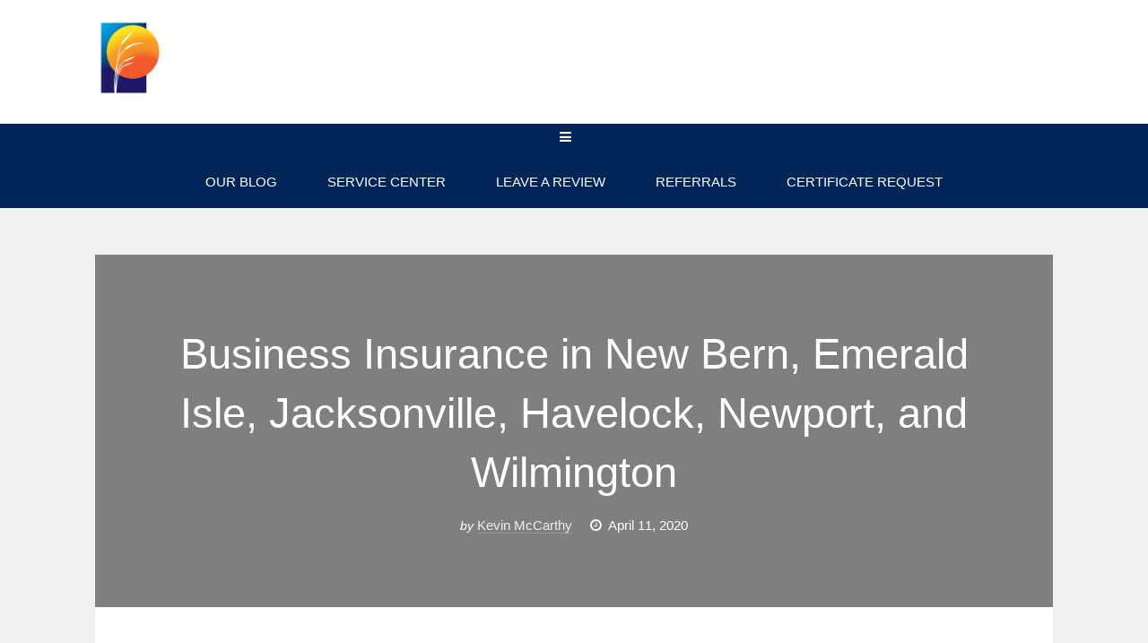

--- FILE ---
content_type: text/html; charset=UTF-8
request_url: https://www.soundchoiceinsurance.com/business-insurance-in-new-bern-emerald-isle-jacksonville-havelock-newport-and-wilmington/
body_size: 18926
content:
<!DOCTYPE html>
<html lang="en-US">
<head>
	<meta charset="UTF-8">
<script type="text/javascript">
/* <![CDATA[ */
var gform;gform||(document.addEventListener("gform_main_scripts_loaded",function(){gform.scriptsLoaded=!0}),document.addEventListener("gform/theme/scripts_loaded",function(){gform.themeScriptsLoaded=!0}),window.addEventListener("DOMContentLoaded",function(){gform.domLoaded=!0}),gform={domLoaded:!1,scriptsLoaded:!1,themeScriptsLoaded:!1,isFormEditor:()=>"function"==typeof InitializeEditor,callIfLoaded:function(o){return!(!gform.domLoaded||!gform.scriptsLoaded||!gform.themeScriptsLoaded&&!gform.isFormEditor()||(gform.isFormEditor()&&console.warn("The use of gform.initializeOnLoaded() is deprecated in the form editor context and will be removed in Gravity Forms 3.1."),o(),0))},initializeOnLoaded:function(o){gform.callIfLoaded(o)||(document.addEventListener("gform_main_scripts_loaded",()=>{gform.scriptsLoaded=!0,gform.callIfLoaded(o)}),document.addEventListener("gform/theme/scripts_loaded",()=>{gform.themeScriptsLoaded=!0,gform.callIfLoaded(o)}),window.addEventListener("DOMContentLoaded",()=>{gform.domLoaded=!0,gform.callIfLoaded(o)}))},hooks:{action:{},filter:{}},addAction:function(o,r,e,t){gform.addHook("action",o,r,e,t)},addFilter:function(o,r,e,t){gform.addHook("filter",o,r,e,t)},doAction:function(o){gform.doHook("action",o,arguments)},applyFilters:function(o){return gform.doHook("filter",o,arguments)},removeAction:function(o,r){gform.removeHook("action",o,r)},removeFilter:function(o,r,e){gform.removeHook("filter",o,r,e)},addHook:function(o,r,e,t,n){null==gform.hooks[o][r]&&(gform.hooks[o][r]=[]);var d=gform.hooks[o][r];null==n&&(n=r+"_"+d.length),gform.hooks[o][r].push({tag:n,callable:e,priority:t=null==t?10:t})},doHook:function(r,o,e){var t;if(e=Array.prototype.slice.call(e,1),null!=gform.hooks[r][o]&&((o=gform.hooks[r][o]).sort(function(o,r){return o.priority-r.priority}),o.forEach(function(o){"function"!=typeof(t=o.callable)&&(t=window[t]),"action"==r?t.apply(null,e):e[0]=t.apply(null,e)})),"filter"==r)return e[0]},removeHook:function(o,r,t,n){var e;null!=gform.hooks[o][r]&&(e=(e=gform.hooks[o][r]).filter(function(o,r,e){return!!(null!=n&&n!=o.tag||null!=t&&t!=o.priority)}),gform.hooks[o][r]=e)}});
/* ]]> */
</script>

	<meta name="viewport" content="width=device-width" />
	<link rel="profile" href="http://gmpg.org/xfn/11">
	<meta name="viewport" content="width=device-width, initial-scale=1.0">
<meta name='robots' content='index, follow, max-image-preview:large, max-snippet:-1, max-video-preview:-1' />
	<!-- BEGIN: Simple Google Analytics Tracking Code -->
	<script type="pmdelayedscript" data-cfasync="false" data-no-optimize="1" data-no-defer="1" data-no-minify="1">
		(function(i,s,o,g,r,a,m){i['GoogleAnalyticsObject']=r;i[r]=i[r]||function(){
		(i[r].q=i[r].q||[]).push(arguments)},i[r].l=1*new Date();a=s.createElement(o),
		m=s.getElementsByTagName(o)[0];a.async=1;a.src=g;m.parentNode.insertBefore(a,m)
		})(window,document,'script','//www.google-analytics.com/analytics.js','ga');

		ga('create', {"cookieDomain":"auto","trackingId":"UA-150414719-1"} );
		ga('send', 'pageview');
		
	</script>
	<!-- END: Simple Google Analytics Tracking Code -->
	
	<!-- This site is optimized with the Yoast SEO plugin v26.7 - https://yoast.com/wordpress/plugins/seo/ -->
	<title>Business Insurance in Jacksonville, Havelock, Newport, and Wilmington</title><link rel="preload" href="https://www.soundchoiceinsurance.com/wp-content/uploads/sites/39/2019/10/sound-choice-logo-blue.png" as="image" imagesrcset="https://www.soundchoiceinsurance.com/wp-content/uploads/sites/39/2019/10/sound-choice-logo-blue.png 624w, https://www.soundchoiceinsurance.com/wp-content/uploads/sites/39/2019/10/sound-choice-logo-blue-300x102.png 300w" imagesizes="(max-width: 624px) 100vw, 624px" fetchpriority="high"><link rel="preload" href="https://www.soundchoiceinsurance.com/wp-content/uploads/sites/39/2019/08/restaurant-insurance-image-option-300x200.jpg" as="image" imagesrcset="https://www.soundchoiceinsurance.com/wp-content/uploads/sites/39/2019/08/restaurant-insurance-image-option-300x200.jpg 300w, https://www.soundchoiceinsurance.com/wp-content/uploads/sites/39/2019/08/restaurant-insurance-image-option-768x512.jpg 768w, https://www.soundchoiceinsurance.com/wp-content/uploads/sites/39/2019/08/restaurant-insurance-image-option.jpg 1000w" imagesizes="(max-width: 300px) 100vw, 300px" fetchpriority="high"><link rel="preload" href="https://www.soundchoiceinsurance.com/wp-content/cache/perfmatters/www.soundchoiceinsurance.com/css/post.used.css?ver=1723145083" as="style" /><link rel="stylesheet" id="perfmatters-used-css" href="https://www.soundchoiceinsurance.com/wp-content/cache/perfmatters/www.soundchoiceinsurance.com/css/post.used.css?ver=1723145083" media="all" />
	<meta name="description" content="Business Insurance in Jacksonville, Havelock, Newport, and Wilmington. We offer Commerical Insurance and Small Business Insurance in New Bern and Emerald Isle." />
	<link rel="canonical" href="https://www.soundchoiceinsurance.com/business-insurance-in-new-bern-emerald-isle-jacksonville-havelock-newport-and-wilmington/" />
	<meta property="og:locale" content="en_US" />
	<meta property="og:type" content="article" />
	<meta property="og:title" content="Business Insurance in Jacksonville, Havelock, Newport, and Wilmington" />
	<meta property="og:description" content="Business Insurance in Jacksonville, Havelock, Newport, and Wilmington. We offer Commerical Insurance and Small Business Insurance in New Bern and Emerald Isle." />
	<meta property="og:url" content="https://www.soundchoiceinsurance.com/business-insurance-in-new-bern-emerald-isle-jacksonville-havelock-newport-and-wilmington/" />
	<meta property="og:site_name" content="Sound Choice Insurance" />
	<meta property="article:publisher" content="https://www.facebook.com/soundchoiceinsurance" />
	<meta property="article:author" content="https://www.facebook.com/kevin.mccarthy.5811877" />
	<meta property="article:published_time" content="2020-04-11T15:22:28+00:00" />
	<meta property="og:image" content="https://www.soundchoiceinsurance.com/wp-content/uploads/sites/39/2019/08/restaurant-insurance-image-option-300x200.jpg" />
	<meta name="author" content="Kevin McCarthy" />
	<meta name="twitter:card" content="summary_large_image" />
	<meta name="twitter:creator" content="@soundchoicemhc" />
	<meta name="twitter:site" content="@soundchoicemhc" />
	<meta name="twitter:label1" content="Written by" />
	<meta name="twitter:data1" content="Kevin McCarthy" />
	<meta name="twitter:label2" content="Est. reading time" />
	<meta name="twitter:data2" content="2 minutes" />
	<script type="application/ld+json" class="yoast-schema-graph">{"@context":"https://schema.org","@graph":[{"@type":"Article","@id":"https://www.soundchoiceinsurance.com/business-insurance-in-new-bern-emerald-isle-jacksonville-havelock-newport-and-wilmington/#article","isPartOf":{"@id":"https://www.soundchoiceinsurance.com/business-insurance-in-new-bern-emerald-isle-jacksonville-havelock-newport-and-wilmington/"},"author":{"name":"Kevin McCarthy","@id":"https://www.soundchoiceinsurance.com/#/schema/person/5fd7836535754d89559873003d9a8887"},"headline":"Business Insurance in New Bern, Emerald Isle, Jacksonville, Havelock, Newport, and Wilmington","datePublished":"2020-04-11T15:22:28+00:00","mainEntityOfPage":{"@id":"https://www.soundchoiceinsurance.com/business-insurance-in-new-bern-emerald-isle-jacksonville-havelock-newport-and-wilmington/"},"wordCount":407,"publisher":{"@id":"https://www.soundchoiceinsurance.com/#organization"},"image":{"@id":"https://www.soundchoiceinsurance.com/business-insurance-in-new-bern-emerald-isle-jacksonville-havelock-newport-and-wilmington/#primaryimage"},"thumbnailUrl":"https://www.soundchoiceinsurance.com/wp-content/uploads/sites/39/2019/08/restaurant-insurance-image-option-300x200.jpg","inLanguage":"en-US"},{"@type":"WebPage","@id":"https://www.soundchoiceinsurance.com/business-insurance-in-new-bern-emerald-isle-jacksonville-havelock-newport-and-wilmington/","url":"https://www.soundchoiceinsurance.com/business-insurance-in-new-bern-emerald-isle-jacksonville-havelock-newport-and-wilmington/","name":"Business Insurance in Jacksonville, Havelock, Newport, and Wilmington","isPartOf":{"@id":"https://www.soundchoiceinsurance.com/#website"},"primaryImageOfPage":{"@id":"https://www.soundchoiceinsurance.com/business-insurance-in-new-bern-emerald-isle-jacksonville-havelock-newport-and-wilmington/#primaryimage"},"image":{"@id":"https://www.soundchoiceinsurance.com/business-insurance-in-new-bern-emerald-isle-jacksonville-havelock-newport-and-wilmington/#primaryimage"},"thumbnailUrl":"https://www.soundchoiceinsurance.com/wp-content/uploads/sites/39/2019/08/restaurant-insurance-image-option-300x200.jpg","datePublished":"2020-04-11T15:22:28+00:00","description":"Business Insurance in Jacksonville, Havelock, Newport, and Wilmington. We offer Commerical Insurance and Small Business Insurance in New Bern and Emerald Isle.","breadcrumb":{"@id":"https://www.soundchoiceinsurance.com/business-insurance-in-new-bern-emerald-isle-jacksonville-havelock-newport-and-wilmington/#breadcrumb"},"inLanguage":"en-US","potentialAction":[{"@type":"ReadAction","target":["https://www.soundchoiceinsurance.com/business-insurance-in-new-bern-emerald-isle-jacksonville-havelock-newport-and-wilmington/"]}]},{"@type":"ImageObject","inLanguage":"en-US","@id":"https://www.soundchoiceinsurance.com/business-insurance-in-new-bern-emerald-isle-jacksonville-havelock-newport-and-wilmington/#primaryimage","url":"https://www.soundchoiceinsurance.com/wp-content/uploads/sites/39/2019/08/restaurant-insurance-image-option.jpg","contentUrl":"https://www.soundchoiceinsurance.com/wp-content/uploads/sites/39/2019/08/restaurant-insurance-image-option.jpg","width":1000,"height":667,"caption":"Business Insurance in Jacksonville, NC, Beaufort, Wilmington"},{"@type":"BreadcrumbList","@id":"https://www.soundchoiceinsurance.com/business-insurance-in-new-bern-emerald-isle-jacksonville-havelock-newport-and-wilmington/#breadcrumb","itemListElement":[{"@type":"ListItem","position":1,"name":"Home","item":"https://www.soundchoiceinsurance.com/"},{"@type":"ListItem","position":2,"name":"Business Insurance in New Bern, Emerald Isle, Jacksonville, Havelock, Newport, and Wilmington"}]},{"@type":"WebSite","@id":"https://www.soundchoiceinsurance.com/#website","url":"https://www.soundchoiceinsurance.com/","name":"Sound Choice Insurance","description":"Morehead City NC Insurance Agency | Sound Choice Insurance","publisher":{"@id":"https://www.soundchoiceinsurance.com/#organization"},"potentialAction":[{"@type":"SearchAction","target":{"@type":"EntryPoint","urlTemplate":"https://www.soundchoiceinsurance.com/?s={search_term_string}"},"query-input":{"@type":"PropertyValueSpecification","valueRequired":true,"valueName":"search_term_string"}}],"inLanguage":"en-US"},{"@type":"Organization","@id":"https://www.soundchoiceinsurance.com/#organization","name":"Sound Choice Insurance","url":"https://www.soundchoiceinsurance.com/","logo":{"@type":"ImageObject","inLanguage":"en-US","@id":"https://www.soundchoiceinsurance.com/#/schema/logo/image/","url":"https://www.soundchoiceinsurance.com/wp-content/uploads/sites/39/2019/10/sound-choice-logo-white.png","contentUrl":"https://www.soundchoiceinsurance.com/wp-content/uploads/sites/39/2019/10/sound-choice-logo-white.png","width":410,"height":127,"caption":"Sound Choice Insurance"},"image":{"@id":"https://www.soundchoiceinsurance.com/#/schema/logo/image/"},"sameAs":["https://www.facebook.com/soundchoiceinsurance","https://x.com/soundchoicemhc","https://www.instagram.com/soundchoiceinsurance","https://www.linkedin.com/company/soundchoiceinsurance"]},{"@type":"Person","@id":"https://www.soundchoiceinsurance.com/#/schema/person/5fd7836535754d89559873003d9a8887","name":"Kevin McCarthy","image":{"@type":"ImageObject","inLanguage":"en-US","@id":"https://www.soundchoiceinsurance.com/#/schema/person/image/","url":"https://www.soundchoiceinsurance.com/wp-content/uploads/sites/39/2020/05/Family-Photo-6.26.2017-1-scaled-e1589753048881-96x96.jpg","contentUrl":"https://www.soundchoiceinsurance.com/wp-content/uploads/sites/39/2020/05/Family-Photo-6.26.2017-1-scaled-e1589753048881-96x96.jpg","caption":"Kevin McCarthy"},"description":"When I graduated from college more than 20 years ago, I never thought in a million years that I would find myself in the insurance business. I was not sure what I was going to do with my degree, but surely did not expect to have a career in sales. When I started in the car business, it was out of love for the product, the Jeep line in particular. After 12 years in automotive, I made the switch to the insurance business in an effort to have evenings and weekends free to spend with my family. My goal is to treat every customer and their family the same way that I would want someone to treat me. My vision is to build a solid base of lifetime customers - people that keep coming back year after year after year. Specialties: Social Media, video marketing, Internet Marketing, mobile technology, Realtor partnerships, homeowners insurance, flood insurance, automotive insurance, restaurant insurance","sameAs":["http://www.soundchoiceinsurance.com","https://www.facebook.com/kevin.mccarthy.5811877","https://www.instagram.com/kevinthejeepguy","https://www.linkedin.com/in/kevinthejeepguy/"]}]}</script>
	<!-- / Yoast SEO plugin. -->



<link rel='dns-prefetch' href='//maxcdn.bootstrapcdn.com' />
<style type="text/css">/* SITE */body,.logo,.tagline,.headline,h1,h2,h3,h4,h5,h6,.large-title,.small-title,.med-title,.button,button,input[type="submit"]{font-family:Tahoma,Arial,Verdana,sans-serif;}body{background-color:#F0F0F0;font-size:16px;line-height:26px;}body{color:#1E1E1E;}a,.text-intro:first-letter,.drop{color:#AE2525;}a:hover{color:#941F1F;border-bottom-color:#941F1F;}input[type="submit"],button,.button,a.button,.button a,.format-text-main .button{background-color:#002556;color:#FFFFFF;padding:13px 26px;}.button.button-outline,.format-text-main .button.button-outline{border:3px solid #002556;color:#002556;}.button.button-sec,a.button.button-sec,.button.button-sec a , .format-text-main .button.button-sec{background-color:#f15929;color:#FFFFFF;}/* LAYOUT */.inner{max-width:1068px;}@media all and (min-width:900px){.content-sidebar > .content,.sidebar-content > .content{width:64.794007490637%;/* 692 / 1068 */}.sidebar{width:35.205992509363%;/* 376 / 1068 */}.footer-columns + .footer-copy{margin-top:52px;padding-top:39px;}}/* FORMATTING */.format-text-main{font-size:16px;line-height:26px;}.format-text-main a,.links-main a{border-bottom:1px solid #AE2525;}.format-text-main .alignleft{margin-right:26px;}.format-text-main ul,.format-text-main ol,.format-text-main dl,.format-text-main p:not(:empty):not(:last-child),.format-text-main blockquote,.format-text-main pre,.format-text-main table,.format-text-main .wp-caption,.format-text-main .gfield,.format-text-main .alert:not(:last-child),.format-text-main .note:not(:last-child),.format-text-main .aligncenter,.format-text-main hr{margin-bottom:26px;}.format-text-main ul,.format-text-main ol,.format-text-main .alignright{margin-left:26px;}.format-text-main li ul,.format-text-main li ol{margin-top:9px;}.content-item-text .headline,.content-item-text h1,.content-item-text h2,.content-item-text h3,.content-item-text h4,.content-item-text h5,.content-item-text h6{color:#1E1E1E;}.format-text-main .headline a,.format-text-main h1 a,.format-text-main  h2 a,.format-text-main h3 a,.format-text-main h4 a,.format-text-main h5 a,.format-text-main h6 a{border-bottom:0;color:#AE2525;}.format-text-main h1,.format-text-main h2,.format-text-main h3,.format-text-main h4,.format-text-main h5,.format-text-main h6,.format-text-main input,.format-text-main img.alignright,img.format-text-main .alignleft{margin-bottom:13px;position:relative;}.content-item-text h1,.content-item-text h2,.content-item-text h3,.content-item-text h4{margin-top:39px;}.format-text-main li,.format-text-main dd{margin-bottom:9px;position:relative;}.format-text-main h1,.format-text-main .large-title,.large-title{font-size:47px;font-weight:normal;line-height:66px;}.format-text-main h2{font-size:38px;font-weight:normal;line-height:53px;}.format-text-main h3,.format-text-main .med-title,.med-title{font-size:33px;font-weight:normal;line-height:50px;}.format-text-main h4,.format-text-main .comment-reply-title{font-size:26px;font-weight:normal;line-height:39px;}.format-text-main h5,.format-text-main h6,.small-title,.format-text-main .small-title{font-size:24px;font-weight:normal;line-height:36px;}@media all and (max-width:900px){.format-text-main h1,.format-text-main h2.headline,.format-text-main .large-title,.large-title{font-size:38px;line-height:53px;}.format-text-main h2{font-size:32px;line-height:48px;}.format-text-main h3,.format-text-main .med-title,.med-title{font-size:26px;line-height:35px;}.format-text-main h4,.format-text-main .comment-reply-title{font-size:23px;line-height:35px;}.format-text-main h5,.format-text-main h6,.small-title,.format-text-main .small-title{font-size:20px;line-height:29px;}}@media all and (max-width:700px){.format-text-main h1,.format-text-main h2.headline,.format-text-main .large-title,.large-title{font-size:28px;line-height:40px;}.format-text-main h2{font-size:23px;line-height:32px;}.format-text-main h3,.format-text-main .med-title,.med-title{font-size:20px;line-height:30px;}.format-text-main h4,.format-text-main .comment-reply-title{font-size:20px;line-height:29px;}.format-text-main h5,.format-text-main h6,.small-title,.format-text-main .small-title{font-size:19px;line-height:29px;}}/* BLOCKS */.block{padding:26px 52px;}.block-half,.frame,.note,.alert{padding:13px;}.block-half-bot,.has-inline-post-thumbnail > .content-item-headline:not(.featured-image-cover) > [class*="block-"]{padding-bottom:13px;}.block-half-tb{padding-bottom:13px;padding-top:13px;}.block-half-top{padding-top:13px;}.block-single,.pagination,.box-style-list ul,.tagcloud,.note,.alert{padding:26px;}.block-single-tb{padding-bottom:26px;padding-top:26px;}.block-single-lr{padding-left:26px;padding-right:26px;}.block-single-top,.block-full-content{padding-top:26px;}.block-single-bot{padding-bottom:26px;}.block-mid{padding:39px 26px;}.block-mid-top{padding-top:39px;}.block-mid-bot{padding-bottom:39px;}.block-double{padding:52px;}.block-double-tb,.footer{padding-bottom:52px;padding-top:52px;}.block-double-lr{padding-left:52px;padding-right:52px;}.block-double-top{padding-top:52px;}.block-double-bot,.block-full-content{padding-bottom:52px;}.block-double-content{padding:26px 52px 52px;}.block-triple{padding:78px;}.block-triple-tb{padding-bottom:78px;padding-top:78px;}.block-triple-lr{padding-left:78px;padding-right:78px;}.block-triple-top{padding-top:78px;}.block-triple-bot{padding-bottom:78px;}.block-triple-double{padding:78px 52px;}.block-quad{padding:104px 156px;}.block-quad-tb{padding-bottom:104px;padding-top:104px;}.block-quad-lr{padding-left:104px;padding-right:104px;}.block-quad-top{padding-top:104px;}.block-quad-bot{padding-bottom:104px;}.block-full-quad{padding-bottom:78px;padding-top:104px;}[class*="block-full"]{padding-left:22.47191011236%;padding-right:22.47191011236%;/* 240 / 1068 */}.block-full{padding-bottom:52px;padding-top:52px;}.block-full-top{padding-top:52px;}[class*="block-full"] .wrap.alignright,[class*="block-full"] .wrap.aligncenter{margin-right:-40.816326530612%;/* 240 / 588 */}[class*="block-full"] .wrap.alignleft,[class*="block-full"] .wrap.aligncenter{margin-left:-40.816326530612%;/* 240 / 588 */}@media all and (min-width:1068px){[class*="block-full"] .wrap-small.alignright,[class*="block-full"] .wrap-small.aligncenter{margin-right:-104px;}[class*="block-full"] .wrap-small.alignleft,[class*="block-full"] .wrap-small.aligncenter{margin-left:-104px;}.close-on-desktop{display:none !important;}}@media all and (max-width:1068px){.close-on-max{display:none;}.header .inner,.footer .inner,.page-leads-columns{padding-left:13px;padding-right:13px;}.sidebar{padding-left:13px;padding-right:13px;}[class*="block-full"]{padding-left:78px;padding-right:78px;}[class*="block-full"] .wrap.alignright,[class*="block-full"] .wrap.aligncenter{margin-right:-78px;}[class*="block-full"] .wrap.alignleft,[class*="block-full"] .wrap.aligncenter{margin-left:-78px;}.block-full{padding-bottom:52px;padding-top:52px;}.block-full-top{padding-top:52px;}}@media all and (max-width:900px){/* TRIPLE */.block-quad{padding:78px;}.block-quad-tb{padding-bottom:78px;padding-top:78px;}[class*="block-full"],.block-quad-lr{padding-left:78px;padding-right:78px;}.block-quad-top{padding-top:78px;}.block-quad-bot{padding-bottom:78px;}.block-full-quad{padding-bottom:52px;padding-top:78px;}/* DOUBLE */.block-triple,.block-triple-double{padding:52px;}.block-triple-tb{padding-bottom:52px;padding-top:52px;}.block-triple-lr{padding-left:52px;padding-right:52px;}.block-triple-top{padding-top:52px;}.block-triple-bot{padding-bottom:52px;}/* SINGLE */.header-menu-trigger{right:13px;}.sidebar{padding-bottom:26px;padding-top:26px;}}@media all and (max-width:700px){/* SINGLE + HALF */.block-quad{padding:26px 13px;}.block-triple,.block-triple-double,.block-double,.block-double-content,.block{padding:26px;}.block-quad-tb,.block-triple,.block-triple-tb,.block-double-tb,.block-double{padding-bottom:26px;padding-top:26px;}.block-full{padding-bottom:26px;padding-top:26px;}.block-full-quad{padding-bottom:26px;padding-top:52px;}[class*="block-full"],.block-quad-lr,.block-triple,.block-triple-lr,.block-triple-double,.block-double,.block-double-content,.block-double-lr,.block-single-lr,.block,.sidebar,.blog-teasers,.block-single,.pagination,.tagcloud,.note,.alert{padding-left:13px;padding-right:13px;}.block-quad-top,.block-triple-top,.block-double-top{padding-top:26px;}.block-quad-bot,.block-triple-bot,.block-double-bot{padding-bottom:26px;}}/* COLUMNS */@media all and (min-width:700px){.columns-half{margin-left:-13px;}.columns-half > .col{padding-left:13px;}.columns-single{margin-left:-26px;}.columns-single > .col{padding-left:26px;}.columns-mid{margin-left:-39px;}.columns-mid > .col{padding-left:39px;}.columns-double{margin-left:-52px;}.columns-double > .col{padding-left:52px;}}/* SPACERS */.mb-quad:not(:last-child){margin-bottom:104px;}.mb-triple:not(:last-child){margin-bottom:78px;}.mt-double{margin-top:52px;}.mb-double:not(:last-child){margin-bottom:52px;}.mb-mid:not(:last-child),.comments-title{margin-bottom:39px;}.mt-single{margin-top:26px;}.mb-single:not(:last-child),.is-teasers .archives-title{margin-bottom:26px;}.mt-half{margin-top:13px;}.mr-half{margin-right:13px;}.mb-half:not(:last-child),.byline{margin-bottom:13px;}.mt-small{margin-top:4px;}.mr-small{margin-right:4px;}.mb-small:not(:last-child){margin-bottom:4px;}.wrap.alignright,.wrap.aligncenter{margin-right:-52px;}.wrap.alignleft,.wrap.aligncenter{margin-left:-52px;}@media all and (max-width:900px){/* TRIPLE */.mb-quad:not(:last-child){margin-bottom:78px;}/* DOUBLE */.mb-triple:not(:last-child){margin-bottom:52px;}}@media all and (max-width:700px){/* DOUBLE */.mb-quad:not(:last-child){margin-bottom:52px;}/* SINGLE */.mb-triple:not(:last-child),.mb-double:not(:last-child){margin-bottom:26px;}/* HALF */[class*="block-"] .wrap.alignleft,[class*="block-"] .wrap.aligncenter{margin-left:-13px;}[class*="block-"] .wrap.alignright,[class*="block-"] .wrap.aligncenter{margin-right:-13px;}}/* HEADER */.header{background-color:#FFFFFF;padding-bottom:26px;padding-top:26px;}.logo{font-size:36px;line-height:1.2em;}.custom-logo-link{width:287px;}.logo a{color:#1E1E1E;}.tagline{color:#444444;line-height:1.2em;}.menu-header .menu-item a{color:#444444;}.menu-header .menu-item a:hover{color:#2E2E2E;}.menu-header > .current-menu-item > a{color:#AE2525;}.menu-header .menu-item.button a{padding-left:26px;padding-right:26px;}@media all and (min-width:1068px){.main-menu-triggers,.menu-trigger,.menu-search{display:inline-block;}.sub-menu{width:234px;}.sub-menu .sub-menu{left:234px;top:0;}.menu-main .sub-menu .sub-menu{left:234px;}}@media all and (min-width:900px){.menu-header > .menu-item > a{padding-left:16px;padding-right:16px;}.menu-header .sub-menu{background-color:#002556;}.menu-header .sub-menu a{color:#ffffff;}.menu-header .sub-menu a:hover{color:#cccccc;}}@media all and (max-width:1068px){.header-menu-wrap{clear:both;right:26px;}}@media all and (max-width:900px){.header-menu{margin-left:-13px;margin-right:-13px;margin-top:13px;}.header-menu .sub-menu{margin-left:13px;}.header-menu .menu-item-has-children > a{padding-bottom:13px;}.header-menu .menu-item a,.header-menu .current-menu-item.menu-item a{padding:13px;}}@media all and (max-width:700px){}/* MAIN MENU */.main-menu,.menu-search-field{background-color:#DDDDDD;}.main-menu .search-input,.main-menu-triggers .menu-trigger,.main-menu .search-submit{color:#1E1E1E;}.menu-main .menu-item a{color:#1E1E1E;}.menu-main .menu-item-desc{color:#444444;font-size:0.8em;}@media all and (min-width:1068px){.menu-main .menu-item a{padding:13px 26px;}.menu-main > .menu-item:not(.current-menu-item):first-child{margin-left:-26px;}.menu-main .menu-item-has-children a{padding-right:31px;}.menu-main .sub-menu,.menu-main > .current-menu-item > a,.menu-main > .menu-item-has-children > a:hover,.menu-main > .menu-item-has-children:hover > a{background-color:#FFFFFF;}.menu-main .current-menu-item a,.menu-main .menu-item-has-children:hover a,.menu-main .menu-item-has-children:hover .menu-item-desc,.menu-main .current-menu-item .menu-item-desc{color:#002556;}.main-menu-content,.menu-main{float:left;}.has-social-menu{padding-bottom:16px;padding-top:16px;}.has-menus .main-menu-triggers + .menu-social{border-right:1px solid rgba(0,0,0,0.15);margin-right:20px;padding-right:20px;}.main-menu.has-menus .main-menu-active-search{margin-top:-29px;}.has-menus .main-menu-side,.main-menu-triggers,.menu-search,.has-menus .menu-social{float:right;}.has-menus .main-menu-side{margin-top:-14px;position:absolute;right:0;top:50%;}.menu-trigger:not(.menu-trigger-search):not(:last-child),.menu-social .menu-item:not(:last-child){margin-right:20px;}.menu-main > .menu-item-has-children > a > .menu-item-title:after{right:-1em;}}@media all and (max-width:1068px){.menu-trigger{background-color:rgba(0,0,0,0.05);border-bottom:1px solid rgba(0,0,0,0.1);padding:13px 26px;text-align:center;}.menu-trigger{background-color:rgba(0,0,0,0.07);}.menu-trigger:not(:last-child){border-right:1px solid rgba(0,0,0,0.15);}.menu-trigger-active{background-color:transparent;border-bottom:0;}.menu-trigger-text{font-size:14px;font-weight:500;margin-left:7px;}.menu-content{padding:26px 13px;}.menu-main{padding-bottom:0;}.menu-social .menu-item:not(:last-child),.menu-main .menu-item:not(:last-child){border-bottom:none;}.menu-main > .menu-item{display:block;float:left;margin-bottom:26px;vertical-align:top;width:25%;}.menu-main > .menu-item:not(:first-child){padding-left:13px;}.menu-main > .menu-item a{padding-bottom:6px;padding-top:6px;}.menu-main .sub-menu a:hover{background-color:transparent;}.menu-main.menu .menu-item-desc{display:none;}.menu-social{text-align:center;}.menu-social.menu .menu-item a{font-size:26px;}.menu-social.menu > .menu-item{display:inline-block;float:none;}.menu-social.menu .menu-item:not(:last-child){margin-right:26px;}.main-menu .main-menu-search .search-input,.main-menu .main-menu-search .search-input:focus{float:left;padding-left:0;width:90%;}.main-menu .search-submit{float:right;}.menu-main.menu > .menu-item-has-children > a > .menu-item-title:after,.menu-main .sub-menu .menu-item-has-children:after{content:'';}.menu-main .sub-menu{background-color:transparent;border-bottom:0;box-shadow:none;display:block;position:static;width:auto;}.menu-main .sub-menu a{border-bottom:0;}.menu-main .sub-menu .sub-menu{border-left:1px solid rgba(0,0,0,0.15);margin-left:16px;}.menu-main .sub-menu .sub-menu a{padding-left:16px;}}@media all and (max-width:900px){}@media all and (max-width:700px){}/* CONTENT */.content-item,.blog-teaser{background-color:#FFFFFF;}.content-item{border-bottom-style:solid;border-bottom-width:1px;}blockquote,.content-item,.page-numbers,.quote-box{border-color:#DDDDDD;}.content-item-text{color:#1E1E1E;}@media all and (min-width:900px){.content-box{margin-bottom:52px;margin-top:52px;}}/* FEATURED IMAGE */.image-overlay:after{background-color:rgba(0,0,0,0.5);}.featured-image-cover,.featured-image-cover .site-title,.featured-image-cover .menu > .menu-item > a,.featured-image-cover .header-menu-trigger,.featured-image-cover .headline,.featured-image-cover .headline a,.featured-image-cover .byline{color:#fff;}.featured-image-cover .menu > .menu-item > a:hover,.featured-image-cover .tagline,.featured-image-cover .byline a,.featured-image-cover .entry-subtitle{color:#eee;}.featured-image-cover .byline a{border-bottom:1px solid rgba(255,255,255,0.2);}.featured-image-cover.text-alt,.featured-image-cover.text-alt .site-title,.featured-image-cover.text-alt .menu > .menu-item > a,.featured-image-cover.text-alt .header-menu-trigger,.featured-image-cover.text-alt .headline,.featured-image-cover.text-alt .headline a,.featured-image-cover.text-alt .byline{color:#1E1E1E;}.featured-image-cover.text-alt .menu > .menu-item > a:hover,.featured-image-cover.text-alt .tagline,.featured-image-cover.text-alt .byline a,.featured-image-cover.text-alt .entry-subtitle{color:#444;}.featured-image-cover.text-alt .byline a{border-bottom:1px solid rgba(0,0,0,0.2);}@media all and (max-width:900px){.featured-image-cover .sub-menu > .menu-item > a{color:#fff;}.featured-image-cover.text-alt .sub-menu > .menu-item > a{color:#1E1E1E;}}/* SHARE */@media all and (max-width:1068px){.md-share-float.side-v,.md-share-float.side-v .md-share{width:100%;}.md-share-float.side-v{bottom:0;left:0;top:auto;}}@media all and (min-width:1068px){.md-share-float.side-left{left:0;top:40%;}.md-share-float.side-right{top:40%;right:0;}.md-share-float.side-v,.md-share-float.side-v .md-share{width:50px;}.md-share-float.inline{position:absolute;left:-50px;top:26px;}.sidebar-content .md-share-float.inline{left:inherit;right:-50px;}.md-share-float.inline .md-share{position:static;top:26px;}.md-share-float.side-v .share-button{display:block;width:100% !important;}.md-share-float.inline.is-sticky{top:0;}.md-share-float.inline.is-sticky .md-share{position:fixed;top:78px;}.md-share-float.inline.is-stuck{bottom:26px;}.md-share-float.inline.is-stuck,.md-share-float.inline.is-stuck .md-share{top:inherit;}/* inline + right screen */.md-share-float.inline .share-button,.md-share-float.side-right .share-button{box-shadow:inset -3px 0 2px rgba(0,0,0,0.15);}.md-share-float.side-right .md-share{border-radius:3px 0 0 3px;} .md-share-float.inline .share-button:first-child,.md-share-float.side-right .share-button:first-child{border-radius:3px 0 0;}.md-share-float.inline .share-button:last-child,.md-share-float.side-right .share-button:last-child{border-radius:0 0 0 3px;}/* left screen */.md-share-float.side-left .md-share{border-radius:0 3px 3px 0;}.sidebar-content .md-share-float.inline .share-button,.md-share-float.side-left .share-button{box-shadow:inset 3px 0 2px rgba(0,0,0,0.15);}.sidebar-content .md-share-float.inline .share-button:first-child,.md-share-float.side-left .share-button:first-child{border-radius:0 3px 0 0;}.sidebar-content .md-share-float.inline .share-button:last-child,.md-share-float.side-left .share-button:last-child{border-radius:0 0 3px 0;}}/* SIDEBAR */.sidebar{background-color:transparent;color:#1E1E1E;}.sidebar a{border-bottom:1px solid #444444;color:#444444;}.format-text-main .sidebar-title{color:#1E1E1E;}@media all and (min-width:900px){.content-sidebar > .content,.content-sidebar > .sidebar,.sidebar-content > .sidebar{float:left;}}.content-sidebar > .sidebar{padding-left:26px;}.sidebar-content > .sidebar{padding-right:26px;}@media all and (max-width:900px){.content-sidebar > .sidebar,.sidebar-content > .sidebar{padding-left:13px;padding-right:13px;}.footer .col:not(:first-child){margin-top:26px;}}@media all and (max-width:700px){}/* FOOTER */.footer{background-color:#DDDDDD;color:#ffffff;}.footer a{border-bottom-color:#ffffff;color:#ffffff;}.format-text-main .footer-title{color:#ffffff;}@media all and (max-width:900px){}@media all and (max-width:700px){}</style>
<style id='wp-img-auto-sizes-contain-inline-css' type='text/css'>
img:is([sizes=auto i],[sizes^="auto," i]){contain-intrinsic-size:3000px 1500px}
/*# sourceURL=wp-img-auto-sizes-contain-inline-css */
</style>
<link rel="stylesheet" id="marketers-delight-css" type="text/css" media="all" data-pmdelayedstyle="https://www.soundchoiceinsurance.com/wp-content/cache/perfmatters/www.soundchoiceinsurance.com/minify/58e7eb1d0707.style.min.css?ver=19082972632">
<style id='wp-block-library-inline-css' type='text/css'>
:root{--wp-block-synced-color:#7a00df;--wp-block-synced-color--rgb:122,0,223;--wp-bound-block-color:var(--wp-block-synced-color);--wp-editor-canvas-background:#ddd;--wp-admin-theme-color:#007cba;--wp-admin-theme-color--rgb:0,124,186;--wp-admin-theme-color-darker-10:#006ba1;--wp-admin-theme-color-darker-10--rgb:0,107,160.5;--wp-admin-theme-color-darker-20:#005a87;--wp-admin-theme-color-darker-20--rgb:0,90,135;--wp-admin-border-width-focus:2px}@media (min-resolution:192dpi){:root{--wp-admin-border-width-focus:1.5px}}.wp-element-button{cursor:pointer}:root .has-very-light-gray-background-color{background-color:#eee}:root .has-very-dark-gray-background-color{background-color:#313131}:root .has-very-light-gray-color{color:#eee}:root .has-very-dark-gray-color{color:#313131}:root .has-vivid-green-cyan-to-vivid-cyan-blue-gradient-background{background:linear-gradient(135deg,#00d084,#0693e3)}:root .has-purple-crush-gradient-background{background:linear-gradient(135deg,#34e2e4,#4721fb 50%,#ab1dfe)}:root .has-hazy-dawn-gradient-background{background:linear-gradient(135deg,#faaca8,#dad0ec)}:root .has-subdued-olive-gradient-background{background:linear-gradient(135deg,#fafae1,#67a671)}:root .has-atomic-cream-gradient-background{background:linear-gradient(135deg,#fdd79a,#004a59)}:root .has-nightshade-gradient-background{background:linear-gradient(135deg,#330968,#31cdcf)}:root .has-midnight-gradient-background{background:linear-gradient(135deg,#020381,#2874fc)}:root{--wp--preset--font-size--normal:16px;--wp--preset--font-size--huge:42px}.has-regular-font-size{font-size:1em}.has-larger-font-size{font-size:2.625em}.has-normal-font-size{font-size:var(--wp--preset--font-size--normal)}.has-huge-font-size{font-size:var(--wp--preset--font-size--huge)}.has-text-align-center{text-align:center}.has-text-align-left{text-align:left}.has-text-align-right{text-align:right}.has-fit-text{white-space:nowrap!important}#end-resizable-editor-section{display:none}.aligncenter{clear:both}.items-justified-left{justify-content:flex-start}.items-justified-center{justify-content:center}.items-justified-right{justify-content:flex-end}.items-justified-space-between{justify-content:space-between}.screen-reader-text{border:0;clip-path:inset(50%);height:1px;margin:-1px;overflow:hidden;padding:0;position:absolute;width:1px;word-wrap:normal!important}.screen-reader-text:focus{background-color:#ddd;clip-path:none;color:#444;display:block;font-size:1em;height:auto;left:5px;line-height:normal;padding:15px 23px 14px;text-decoration:none;top:5px;width:auto;z-index:100000}html :where(.has-border-color){border-style:solid}html :where([style*=border-top-color]){border-top-style:solid}html :where([style*=border-right-color]){border-right-style:solid}html :where([style*=border-bottom-color]){border-bottom-style:solid}html :where([style*=border-left-color]){border-left-style:solid}html :where([style*=border-width]){border-style:solid}html :where([style*=border-top-width]){border-top-style:solid}html :where([style*=border-right-width]){border-right-style:solid}html :where([style*=border-bottom-width]){border-bottom-style:solid}html :where([style*=border-left-width]){border-left-style:solid}html :where(img[class*=wp-image-]){height:auto;max-width:100%}:where(figure){margin:0 0 1em}html :where(.is-position-sticky){--wp-admin--admin-bar--position-offset:var(--wp-admin--admin-bar--height,0px)}@media screen and (max-width:600px){html :where(.is-position-sticky){--wp-admin--admin-bar--position-offset:0px}}

/*# sourceURL=wp-block-library-inline-css */
</style>
<style id='classic-theme-styles-inline-css' type='text/css'>
/*! This file is auto-generated */
.wp-block-button__link{color:#fff;background-color:#32373c;border-radius:9999px;box-shadow:none;text-decoration:none;padding:calc(.667em + 2px) calc(1.333em + 2px);font-size:1.125em}.wp-block-file__button{background:#32373c;color:#fff;text-decoration:none}
/*# sourceURL=/wp-includes/css/classic-themes.min.css */
</style>
<link rel="stylesheet" id="wp-components-css" type="text/css" media="all" data-pmdelayedstyle="https://www.soundchoiceinsurance.com/wp-includes/css/dist/components/style.min.css?ver=6.9">
<link rel="stylesheet" id="wp-preferences-css" type="text/css" media="all" data-pmdelayedstyle="https://www.soundchoiceinsurance.com/wp-includes/css/dist/preferences/style.min.css?ver=6.9">
<link rel="stylesheet" id="wp-block-editor-css" type="text/css" media="all" data-pmdelayedstyle="https://www.soundchoiceinsurance.com/wp-includes/css/dist/block-editor/style.min.css?ver=6.9">
<link rel="stylesheet" id="popup-maker-block-library-style-css" type="text/css" media="all" data-pmdelayedstyle="https://www.soundchoiceinsurance.com/wp-content/plugins/popup-maker/dist/packages/block-library-style.css?ver=dbea705cfafe089d65f1">
<link rel="stylesheet" id="social-reels-css" type="text/css" media="all" data-pmdelayedstyle="https://www.soundchoiceinsurance.com/wp-content/cache/perfmatters/www.soundchoiceinsurance.com/minify/6b36e25ed877.social-reels-public.min.css?ver=1.0.14">
<link rel='stylesheet' id='social-reels-fonts-css' href='https://www.soundchoiceinsurance.com/wp-content/cache/perfmatters/www.soundchoiceinsurance.com/fonts/5b0ae73b4f4b.google-fonts.min.css' type='text/css' media='all' />
<link rel="stylesheet" id="conversion-cards-style-css" type="text/css" media="all" data-pmdelayedstyle="https://www.soundchoiceinsurance.com/wp-content/cache/perfmatters/www.soundchoiceinsurance.com/minify/654d5a8eb9b3.frontend.min.css?ver=1.1.1">
<link rel="stylesheet" id="agency-pro-css" type="text/css" media="all" data-pmdelayedstyle="https://www.soundchoiceinsurance.com/wp-content/cache/perfmatters/www.soundchoiceinsurance.com/minify/c575a98cb158.style.min.css?ver=2.3.0">
<link rel='stylesheet' id='agencypro-google-fonts-css' href='https://www.soundchoiceinsurance.com/wp-content/cache/perfmatters/www.soundchoiceinsurance.com/fonts/514e2dcf94fa.google-fonts.min.css' type='text/css' media='all' />
<link rel="stylesheet" id="simple-social-icons-font-css" type="text/css" media="all" data-pmdelayedstyle="https://www.soundchoiceinsurance.com/wp-content/cache/perfmatters/www.soundchoiceinsurance.com/minify/e8175462ab0e.style.min.css?ver=4.0.0">
<link rel="stylesheet" id="font-awesome-4-css" type="text/css" media="all" data-pmdelayedstyle="https://maxcdn.bootstrapcdn.com/font-awesome/4.7.0/css/font-awesome.min.css?ver=4.7.0">
<link rel="stylesheet" id="ae-mobile-bar-css" type="text/css" media="all" data-pmdelayedstyle="https://www.soundchoiceinsurance.com/wp-content/cache/perfmatters/www.soundchoiceinsurance.com/minify/4e40ea3b7025.mobile-bar.min.css?ver=1.1.1">
<script type="text/javascript" src="https://www.soundchoiceinsurance.com/wp-includes/js/jquery/jquery.min.js?ver=3.7.1" id="jquery-core-js"></script>
<script type="pmdelayedscript" src="https://www.soundchoiceinsurance.com/wp-content/cache/perfmatters/www.soundchoiceinsurance.com/minify/c9f9478e656d.social-reels-public.min.js?ver=1.0.14" id="social-reels-js" data-perfmatters-type="text/javascript" data-cfasync="false" data-no-optimize="1" data-no-defer="1" data-no-minify="1"></script>
		<style type="text/css">
			@media all and (max-width: 900px) { body { padding-bottom: 52px; } }/* if weird layout, delete this media query */
							.mobile-bar { background-color: #333; }
						.mobile-bar .mobile-bar-item { width: 25%; }
							.mobile-bar .mobile-bar-name, .mobile-bar .mobile-bar-name:hover { color: #888; }
										.mobile-bar .mobile-bar-item, .mobile-bar .mobile-bar-item:hover { color: #0093E3; }
					</style>
			<style type="text/css">
		.box-dark, .header-wrap, .footer, .stripes, .byline-featured .byline { background-color: #002556; }
		.box-dark-sec, .sub-menu, .menu-secondary > .menu-item-has-children:hover > a { background-color: #f15929; }
		.logo { color: #ffffff; }
		[class*="box-dark"] .links-sec a, .byline-featured .byline a { border-bottom-color: #ffffff; color: #ffffff; }
		a { color: #002556; }
		.links-main a { border-bottom-color: #002556; }
				.header-wrap { background-image: url( 'https://www.soundchoiceinsurance.com/wp-content/uploads/sites/39/2019/09/florida-beach-hero.jpg' ); }
		.header-wrap.image-overlay:after {
			background-color: rgba(0, 0, 0, 0.5);
		}
			</style>
		<style type="text/css">
		@media all and (min-width: 900px) {
			.menu-header > .menu-item-has-children > a > .menu-item-title:after {
				top: 0;
				right: -0.85em;
			}
		}
	</style>
<link rel="alternate" type="application/rss+xml" title="Sound Choice Insurance Feed" href="https://www.soundchoiceinsurance.com/feed/"><!-- Google Tag Manager -->
<script type="pmdelayedscript" data-cfasync="false" data-no-optimize="1" data-no-defer="1" data-no-minify="1">(function(w,d,s,l,i){w[l]=w[l]||[];w[l].push({'gtm.start':
new Date().getTime(),event:'gtm.js'});var f=d.getElementsByTagName(s)[0],
j=d.createElement(s),dl=l!='dataLayer'?'&l='+l:'';j.async=true;j.src=
'https://www.googletagmanager.com/gtm.js?id='+i+dl;f.parentNode.insertBefore(j,f);
})(window,document,'script','dataLayer','GTM-PNQ9QMF');</script>
<!-- End Google Tag Manager -->



<!-- Google Tag Manager (noscript) -->
<noscript><iframe src="https://www.googletagmanager.com/ns.html?id=GTM-PNQ9QMF"
height="0" width="0" style="display:none;visibility:hidden"></iframe></noscript>
<!-- End Google Tag Manager (noscript) -->

<meta name="google-site-verification" content="zY59aqw2knb0w0AScRhX4yEYLAj_uk-kLWZn6jG5Vy8" />
<link rel="icon" href="https://www.soundchoiceinsurance.com/wp-content/uploads/sites/39/2019/10/cropped-sound-choice-logo-blue-32x32.png" sizes="32x32" />
<link rel="icon" href="https://www.soundchoiceinsurance.com/wp-content/uploads/sites/39/2019/10/cropped-sound-choice-logo-blue-192x192.png" sizes="192x192" />
<link rel="apple-touch-icon" href="https://www.soundchoiceinsurance.com/wp-content/uploads/sites/39/2019/10/cropped-sound-choice-logo-blue-180x180.png" />
<meta name="msapplication-TileImage" content="https://www.soundchoiceinsurance.com/wp-content/uploads/sites/39/2019/10/cropped-sound-choice-logo-blue-270x270.png" />
		<style type="text/css" id="wp-custom-css">
			.header-offset {
	margin-bottom: 132px !important;
}
@media all and (max-width: 1118px) {
	.header-offset { margin-bottom: 0 !important; }
}

.text-hlight {
	color: #F79A21;
}

.button {
	background-color: #002556;
	border-radius: 35px;
	color: #fff;
	text-shadow: none;
}
.button:hover {
	background-color: #fff;
	color: #444;
}
.button.blue {
	background-color: #F79A21;
	color: #fff;
	text-shadow: none;
}
.button.blue:hover {
	background-color: #fff;
	color: #444;
}
.shrink {
    background-color: #002556;
}

.testimonials-area {
	padding: 0px 56px;
}		</style>
		<noscript><style>.perfmatters-lazy[data-src]{display:none !important;}</style></noscript><style>.perfmatters-lazy-youtube{position:relative;width:100%;max-width:100%;height:0;padding-bottom:56.23%;overflow:hidden}.perfmatters-lazy-youtube img{position:absolute;top:0;right:0;bottom:0;left:0;display:block;width:100%;max-width:100%;height:auto;margin:auto;border:none;cursor:pointer;transition:.5s all;-webkit-transition:.5s all;-moz-transition:.5s all}.perfmatters-lazy-youtube img:hover{-webkit-filter:brightness(75%)}.perfmatters-lazy-youtube .play{position:absolute;top:50%;left:50%;right:auto;width:68px;height:48px;margin-left:-34px;margin-top:-24px;background:url(https://www.soundchoiceinsurance.com/wp-content/plugins/perfmatters/img/youtube.svg) no-repeat;background-position:center;background-size:cover;pointer-events:none;filter:grayscale(1)}.perfmatters-lazy-youtube:hover .play{filter:grayscale(0)}.perfmatters-lazy-youtube iframe{position:absolute;top:0;left:0;width:100%;height:100%;z-index:99}.perfmatters-lazy.pmloaded,.perfmatters-lazy.pmloaded>img,.perfmatters-lazy>img.pmloaded,.perfmatters-lazy[data-ll-status=entered]{animation:500ms pmFadeIn}@keyframes pmFadeIn{0%{opacity:0}100%{opacity:1}}body .perfmatters-lazy-css-bg:not([data-ll-status=entered]),body .perfmatters-lazy-css-bg:not([data-ll-status=entered]) *,body .perfmatters-lazy-css-bg:not([data-ll-status=entered])::before,body .perfmatters-lazy-css-bg:not([data-ll-status=entered])::after,body .perfmatters-lazy-css-bg:not([data-ll-status=entered]) *::before,body .perfmatters-lazy-css-bg:not([data-ll-status=entered]) *::after{background-image:none!important;will-change:transform;transition:opacity 0.025s ease-in,transform 0.025s ease-in!important;}</style><link rel="stylesheet" id="bpfwp-default-css" type="text/css" media="all" data-pmdelayedstyle="https://www.soundchoiceinsurance.com/wp-content/cache/perfmatters/www.soundchoiceinsurance.com/minify/e086cb2889dd.contact-card.min.css?ver=2.3.16">
</head>

<body class="wp-singular post-template-default single single-post postid-20066 single-format-standard wp-custom-logo wp-theme-marketers-delight wp-child-theme-agency-pro fl-builder-2-10-0-5 fl-themer-1-5-2-1-20251125200437 fl-no-js" itemtype="http://schema.org/WebPage">


<div class="header-wrap box-dark image-overlay">

	
		<header id="header" class="header block-single-tb header-standard" role="banner" itemscope="itemscope" itemtype="http://schema.org/Organization">
			<div class="inner">

				
			<span id="header-menu-trigger" class="header-menu-trigger md-icon md-icon-menu"></span>
	

	
	
		<a href="https://www.soundchoiceinsurance.com/" class="custom-logo-link" rel="home"><img data-perfmatters-preload width="624" height="213" src="https://www.soundchoiceinsurance.com/wp-content/uploads/sites/39/2019/10/sound-choice-logo-blue.png" class="custom-logo" alt="logo" decoding="async" fetchpriority="high" srcset="https://www.soundchoiceinsurance.com/wp-content/uploads/sites/39/2019/10/sound-choice-logo-blue.png 624w, https://www.soundchoiceinsurance.com/wp-content/uploads/sites/39/2019/10/sound-choice-logo-blue-300x102.png 300w" sizes="(max-width: 624px) 100vw, 624px"></a>
	

	


	
	<div class="header-wrapper">

		
	<div class="header-contact">
		<p class="header-contact-label">Get Free Quotes Today!</p>
		<p class="header-contact-number"><a href="tel:+(252) 247-5000">(252) 247-5000</a></p>
	</div>

	
		
		<div id="header-menu" class="header-menu-wrap close-on-tablet">

		<nav class="header-menu links-sec" role="navigation" itemscope="itemscope" itemtype="http://schema.org/SiteNavigationElement">

			<ul id="menu-header-navigation" class="menu menu-header"><li id="menu-item-19861" class="menu-item menu-item-type-post_type menu-item-object-page menu-item-has-children menu-item-19861"><a href="https://www.soundchoiceinsurance.com/about-home-auto-flood-business-health-insurance-morehead-city-nc/" itemprop="url"><span class="menu-item-title" itemprop="name">Why Us?</span></a>
<ul class="sub-menu">
	<li id="menu-item-19855" class="menu-item menu-item-type-post_type menu-item-object-page menu-item-19855"><a href="https://www.soundchoiceinsurance.com/about-home-auto-flood-business-health-insurance-morehead-city-nc/" itemprop="url"><span class="menu-item-title" itemprop="name">About Us</span></a></li>
	<li id="menu-item-20203" class="menu-item menu-item-type-post_type menu-item-object-page menu-item-20203"><a href="https://www.soundchoiceinsurance.com/service-areas/" itemprop="url"><span class="menu-item-title" itemprop="name">Service Areas</span></a></li>
	<li id="menu-item-20521" class="menu-item menu-item-type-post_type menu-item-object-page menu-item-20521"><a href="https://www.soundchoiceinsurance.com/meet-the-team/" itemprop="url"><span class="menu-item-title" itemprop="name">Meet the Team</span></a></li>
</ul>
</li>
<li id="menu-item-19853" class="menu-item menu-item-type-custom menu-item-object-custom menu-item-has-children menu-item-19853"><a href="#" itemprop="url"><span class="menu-item-title" itemprop="name">Insurance</span></a>
<ul class="sub-menu">
	<li id="menu-item-20273" class="menu-item menu-item-type-custom menu-item-object-custom menu-item-has-children menu-item-20273"><a href="#" itemprop="url"><span class="menu-item-title" itemprop="name">Personal Insurance</span></a>
	<ul class="sub-menu">
		<li id="menu-item-20224" class="menu-item menu-item-type-post_type menu-item-object-page menu-item-20224"><a href="https://www.soundchoiceinsurance.com/personal/homeowners-insurance-havelock-emerald-isle-atlantic-beach/" itemprop="url"><span class="menu-item-title" itemprop="name">Homeowners Insurance</span></a></li>
		<li id="menu-item-20223" class="menu-item menu-item-type-post_type menu-item-object-page menu-item-20223"><a href="https://www.soundchoiceinsurance.com/personal/auto-insurance-emerald-isle-new-bern-atlantic-beach-nc/" itemprop="url"><span class="menu-item-title" itemprop="name">Auto Insurance</span></a></li>
		<li id="menu-item-20275" class="menu-item menu-item-type-custom menu-item-object-custom menu-item-20275"><a href="https://www.soundchoiceinsurance.com/personal/flood-insurance-morehead-city-atlantic-beach-new-bern/" itemprop="url"><span class="menu-item-title" itemprop="name">Flood Insurance</span></a></li>
		<li id="menu-item-20276" class="menu-item menu-item-type-custom menu-item-object-custom menu-item-20276"><a href="https://www.soundchoiceinsurance.com/personal/condominium-insurance-emerald-isle-wilmington-newport-nc/" itemprop="url"><span class="menu-item-title" itemprop="name">Condo Insurance</span></a></li>
		<li id="menu-item-20277" class="menu-item menu-item-type-custom menu-item-object-custom menu-item-20277"><a href="https://www.soundchoiceinsurance.com/personal/renters-insurance/" itemprop="url"><span class="menu-item-title" itemprop="name">Renters Insurance</span></a></li>
		<li id="menu-item-20225" class="menu-item menu-item-type-post_type menu-item-object-page menu-item-20225"><a href="https://www.soundchoiceinsurance.com/personal/umbrella-insurance/" itemprop="url"><span class="menu-item-title" itemprop="name">Umbrella Insurance</span></a></li>
		<li id="menu-item-20326" class="menu-item menu-item-type-post_type menu-item-object-page menu-item-20326"><a href="https://www.soundchoiceinsurance.com/?page_id=20195" itemprop="url"><span class="menu-item-title" itemprop="name">Boat | Yacht Insurance</span></a></li>
		<li id="menu-item-20274" class="menu-item menu-item-type-custom menu-item-object-custom menu-item-20274"><a href="https://www.soundchoiceinsurance.com/personal/life-insurance/" itemprop="url"><span class="menu-item-title" itemprop="name">Life Insurance</span></a></li>
		<li id="menu-item-20299" class="menu-item menu-item-type-custom menu-item-object-custom menu-item-has-children menu-item-20299"><a href="#" itemprop="url"><span class="menu-item-title" itemprop="name">Specialty  Personal Insurance</span></a>
		<ul class="sub-menu">
			<li id="menu-item-20278" class="menu-item menu-item-type-custom menu-item-object-custom menu-item-20278"><a href="https://www.soundchoiceinsurance.com/personal/specialty-dwelling-insurance/" itemprop="url"><span class="menu-item-title" itemprop="name">Rental | Vacant Property</span></a></li>
			<li id="menu-item-20279" class="menu-item menu-item-type-custom menu-item-object-custom menu-item-20279"><a href="https://www.soundchoiceinsurance.com/personal/recreational-vehicle-insurance/" itemprop="url"><span class="menu-item-title" itemprop="name">Recreational Vehicle Insurance</span></a></li>
			<li id="menu-item-20280" class="menu-item menu-item-type-custom menu-item-object-custom menu-item-20280"><a href="https://www.soundchoiceinsurance.com/personal/motorcycle-insurance/" itemprop="url"><span class="menu-item-title" itemprop="name">Motorcycle Insurance</span></a></li>
			<li id="menu-item-20281" class="menu-item menu-item-type-custom menu-item-object-custom menu-item-20281"><a href="https://www.soundchoiceinsurance.com/personal/powersports-insurance/" itemprop="url"><span class="menu-item-title" itemprop="name">ATV &#038; Powersports Insurance</span></a></li>
			<li id="menu-item-20282" class="menu-item menu-item-type-custom menu-item-object-custom menu-item-20282"><a href="https://www.soundchoiceinsurance.com/personal/collector-car-insurance/" itemprop="url"><span class="menu-item-title" itemprop="name">Collector Car Insurance</span></a></li>
			<li id="menu-item-20283" class="menu-item menu-item-type-custom menu-item-object-custom menu-item-20283"><a href="https://www.soundchoiceinsurance.com/personal/high-net-worth-insurance/" itemprop="url"><span class="menu-item-title" itemprop="name">High Net Worth Insurance</span></a></li>
		</ul>
</li>
	</ul>
</li>
	<li id="menu-item-20284" class="menu-item menu-item-type-custom menu-item-object-custom menu-item-has-children menu-item-20284"><a href="#" itemprop="url"><span class="menu-item-title" itemprop="name">Commercial Insurance</span></a>
	<ul class="sub-menu">
		<li id="menu-item-20229" class="menu-item menu-item-type-post_type menu-item-object-page menu-item-20229"><a href="https://www.soundchoiceinsurance.com/business/commercial-insurance-new-bern-havelock-beaufort-nc/" itemprop="url"><span class="menu-item-title" itemprop="name">Business Insurance</span></a></li>
		<li id="menu-item-20226" class="menu-item menu-item-type-post_type menu-item-object-page menu-item-20226"><a href="https://www.soundchoiceinsurance.com/business/general-liability-insurance-morehead-city-jacksonville-newport/" itemprop="url"><span class="menu-item-title" itemprop="name">General Liability Insurance</span></a></li>
		<li id="menu-item-20285" class="menu-item menu-item-type-custom menu-item-object-custom menu-item-20285"><a href="https://www.soundchoiceinsurance.com/business/professional-liability/" itemprop="url"><span class="menu-item-title" itemprop="name">Professional Liability Insurance</span></a></li>
		<li id="menu-item-20286" class="menu-item menu-item-type-custom menu-item-object-custom menu-item-20286"><a href="https://www.soundchoiceinsurance.com/business/commercial-property-insurance/" itemprop="url"><span class="menu-item-title" itemprop="name">Business Property Insurance</span></a></li>
		<li id="menu-item-20287" class="menu-item menu-item-type-custom menu-item-object-custom menu-item-20287"><a href="https://www.soundchoiceinsurance.com/business/commercial-interruption-insurance/" itemprop="url"><span class="menu-item-title" itemprop="name">Business Interruption Insurance</span></a></li>
		<li id="menu-item-20288" class="menu-item menu-item-type-custom menu-item-object-custom menu-item-20288"><a href="https://www.soundchoiceinsurance.com/business/commercial-auto-insurance/" itemprop="url"><span class="menu-item-title" itemprop="name">Commercial Auto Insurance</span></a></li>
		<li id="menu-item-20289" class="menu-item menu-item-type-custom menu-item-object-custom menu-item-20289"><a href="https://www.soundchoiceinsurance.com/business/commercial-umbrella-insurance/" itemprop="url"><span class="menu-item-title" itemprop="name">Commercial Umbrella Insurance</span></a></li>
		<li id="menu-item-20298" class="menu-item menu-item-type-custom menu-item-object-custom menu-item-20298"><a href="https://www.soundchoiceinsurance.com/business/builders-risk-insurance/" itemprop="url"><span class="menu-item-title" itemprop="name">Builders Risk Insurance</span></a></li>
		<li id="menu-item-20292" class="menu-item menu-item-type-custom menu-item-object-custom menu-item-20292"><a href="https://www.soundchoiceinsurance.com/business/workers-compensation-insurance/" itemprop="url"><span class="menu-item-title" itemprop="name">Workers Compensation Insurance</span></a></li>
		<li id="menu-item-20297" class="menu-item menu-item-type-custom menu-item-object-custom menu-item-20297"><a href="https://www.soundchoiceinsurance.com/business/group-insurance/" itemprop="url"><span class="menu-item-title" itemprop="name">Group Insurance Benefits</span></a></li>
		<li id="menu-item-20300" class="menu-item menu-item-type-custom menu-item-object-custom menu-item-has-children menu-item-20300"><a href="#" itemprop="url"><span class="menu-item-title" itemprop="name">Other Commercial Insurance</span></a>
		<ul class="sub-menu">
			<li id="menu-item-20293" class="menu-item menu-item-type-custom menu-item-object-custom menu-item-20293"><a href="https://www.soundchoiceinsurance.com/business/directors-officers-insurance/" itemprop="url"><span class="menu-item-title" itemprop="name">Directors and Officers Insurance</span></a></li>
			<li id="menu-item-20295" class="menu-item menu-item-type-custom menu-item-object-custom menu-item-20295"><a href="https://www.soundchoiceinsurance.com/business/cyber-liability/" itemprop="url"><span class="menu-item-title" itemprop="name">Cyber Liability Insurance</span></a></li>
			<li id="menu-item-20294" class="menu-item menu-item-type-custom menu-item-object-custom menu-item-20294"><a href="https://www.soundchoiceinsurance.com/business/epli-insurance/" itemprop="url"><span class="menu-item-title" itemprop="name">EPLI Insurance</span></a></li>
			<li id="menu-item-20296" class="menu-item menu-item-type-custom menu-item-object-custom menu-item-20296"><a href="https://www.soundchoiceinsurance.com/business/bonds/" itemprop="url"><span class="menu-item-title" itemprop="name">Bonds</span></a></li>
		</ul>
</li>
	</ul>
</li>
</ul>
</li>
<li id="menu-item-19856" class="menu-item menu-item-type-post_type menu-item-object-page menu-item-19856"><a href="https://www.soundchoiceinsurance.com/contact-business-insurance-home-insurance-car-insurance-morehead-city-nc/" itemprop="url"><span class="menu-item-title" itemprop="name">Contact</span></a></li>
<li id="menu-item-19858" class="menu-item menu-item-type-post_type menu-item-object-page menu-item-19858"><a href="https://www.soundchoiceinsurance.com/quotes/" itemprop="url"><span class="menu-item-title" itemprop="name">Quotes</span></a></li>
</ul>
		</nav>

	</div>

	
	</div>


			</div>
		</header>
		<div class="header-offset"></div>

	
	
</div>

	<div id="secondary-menu" class="secondary-menu box-dark links-sec text-center">
		<span id="secondary-menu-trigger" class="menu-trigger md-icon md-icon-menu"></span>

		<div class="inner">

			<nav class="secondary-nav close-on-tablet" role="navigation" itemscope="itemscope" itemtype="http://schema.org/SiteNavigationElement">
				<ul id="menu-secondary-menu" class="menu menu-secondary"><li id="menu-item-19971" class="menu-item menu-item-type-post_type menu-item-object-page current_page_parent menu-item-19971"><a href="https://www.soundchoiceinsurance.com/blog/">Our Blog</a></li>
<li id="menu-item-19972" class="menu-item menu-item-type-post_type menu-item-object-page menu-item-19972"><a href="https://www.soundchoiceinsurance.com/service/">Service Center</a></li>
<li id="menu-item-19973" class="menu-item menu-item-type-post_type menu-item-object-page menu-item-19973"><a href="https://www.soundchoiceinsurance.com/reviews/">Leave A Review</a></li>
<li id="menu-item-19974" class="menu-item menu-item-type-post_type menu-item-object-page menu-item-19974"><a href="https://www.soundchoiceinsurance.com/referrals/">Referrals</a></li>
<li id="menu-item-20338" class="menu-item menu-item-type-post_type menu-item-object-page menu-item-20338"><a href="https://www.soundchoiceinsurance.com/certificate-request/">Certificate Request</a></li>
</ul>			</nav>

		 </div>
	 </div>
	

	<div id="content_box" class="content-box is-content-box is-full-width format-text-main">

	<main id="content" class="content inner" role="main">

		
			<article id="content-20066" class="post-20066 post type-post status-publish format-standard hentry category-uncategorized has-inline-post-thumbnail" itemscope itemtype="http://schema.org/Article">

	
	
<div id="content-20066-schema">

	
	<meta itemscope itemprop="mainEntityOfPage" itemtype="https://schema.org/WebPage" itemid="https://www.soundchoiceinsurance.com/business-insurance-in-new-bern-emerald-isle-jacksonville-havelock-newport-and-wilmington/" />

	<meta itemscope itemprop="headline" content="Business Insurance in New Bern, Emerald Isle, Jacksonville, Havelock, Newport, and Wilmington" />

	<div itemscope itemprop="author" itemtype="https://schema.org/Person">
		<meta itemprop="name" content="Kevin McCarthy"></meta>
	</div>

	
	<meta itemprop="datePublished" content="2020-04-11T15:22:28+00:00" />

	<meta itemprop="dateModified" class="updated" content="2020-04-01 " />

	<div itemprop="publisher" itemscope itemtype="https://schema.org/Organization">

		<meta itemprop="name" content="Sound Choice Insurance">

		
	</div>

	
</div>
<header class="content-item-headline content-item content-item  featured-image-cover image-overlay  inner">

	<div class="block-triple">

		
			<h1 class="headline">Business Insurance in New Bern, Emerald Isle, Jacksonville, Havelock, Newport, and Wilmington</h1>

		
					
<div class="byline">

	
	
		<!-- Author -->

		<span class="byline-author byline-item">

			<em>by</em>

			<span class="author vcard">
				<a href="https://www.soundchoiceinsurance.com/author/kevinm/" rel="author"><span class="byline-author-name fn" itemprop="name">Kevin McCarthy</span></a>
			</span>

			
			
		</span>

	
	
		<!-- Date -->

		<span class="byline-date byline-item byline-icon"><i class="md-icon-clock"></i> <time datetime="2020-04-11T15:22:28+00:00" itemprop="datePublished">April 11, 2020</time></span>

	
	
	
	
		<!-- Edit -->

		
	
	
</div>		
	</div>

	
	
</header>

	
<div class="content-item-text content-item inner block-full" itemprop="text">

	
	
	<p>You put in a lot of time and money to start your business. You work too hard to have your business taken down by something that could have been covered by some simple business insurance. But what is the right business insurance? Will the policy cover vandalism to your shop? Will liability be enough, or do you also need a policy for the property? Can you get insurance for the industry that you are in? What if it&#8217;s just me and I don&#8217;t have employees, do I still need insurance?</p>
<p><img data-perfmatters-preload decoding="async" class="size-medium wp-image-19901 alignright" src="https://www.soundchoiceinsurance.com/wp-content/uploads/sites/39/2019/08/restaurant-insurance-image-option-300x200.jpg" alt="Business Insurance in New Bern, Emerald Isle, Jacksonville, Havelock, Newport, and Wilmington" width="300" height="200" srcset="https://www.soundchoiceinsurance.com/wp-content/uploads/sites/39/2019/08/restaurant-insurance-image-option-300x200.jpg 300w, https://www.soundchoiceinsurance.com/wp-content/uploads/sites/39/2019/08/restaurant-insurance-image-option-768x512.jpg 768w, https://www.soundchoiceinsurance.com/wp-content/uploads/sites/39/2019/08/restaurant-insurance-image-option.jpg 1000w" sizes="(max-width: 300px) 100vw, 300px" fetchpriority="high">No doubt there are a lot of questions you have about insurance and how it affects and protects your business. Have a conversation with your Sound Choice Insurance agent today so that they can get you the best protection for the lowest price by understanding your specific needs.</p>
<p><strong>How Do I Know What I Need For My Business Insurance</strong></p>
<p>Choosing the right business or commercial insurance plan for your business can be very confusing, so we have developed many different options and programs to meet your needs. At Sound Choice Insurance, we can design a specialized package according to your property, liability, and casualty needs.</p>
<p>Whether you are a retailer, wholesaler, contractor, or electrician, we can tailor a package to meet your specific needs and requirements. We are also proactive in identifying any factors that may increase your premiums or change your risk, and provide consulting and risk management options to protect your business.</p>
<p><strong>Key Coverages You Could Get In Your Business Insurance</strong></p>
<p>General liability insurance coverage is perhaps the best known and most common type of business insurance. This helps with injury damages, lawsuits, investigations, advertising claims and more. This kind of insurance is a necessity for your business. Other coverages that might apply include professional liability insurance, such as for lawyers, doctors architects, consultants and more; business interruption insurance, which addresses those times that your business can&#8217;t operate and provide you with a living due to lost revenue; contractor insurance, which covers plumbers, painters, electricians, repair people, freelance writers, and others; worker&#8217;s compensation insurance; commercial vehicle insurance to cover your cargo van, bus, taxi, company cars, and other company vehicles; and other insurance coverages as well. Call your Sound Choice Insurance agent today to discuss your business and learn just how affordable your specific <a href="https://www.soundchoiceinsurance.com/business/">business insurance</a> needs can be.</p>

</div>
</article>	

		
		
	<div class="page-nav inner content-item">
		<div class="block">

			<p class="previous mb-half"><span>Previous Post: </span><a href="https://www.soundchoiceinsurance.com/auto-insurance-in-emerald-isle-havelock-atlantic-beach-new-bern-beaufort-and-jacksonville/" rel="prev">Auto Insurance in Emerald Isle, Havelock, Atlantic Beach, New Bern, Beaufort, and Jacksonville</a></p>
			<p class="next"><span>Next Post: </span><a href="https://www.soundchoiceinsurance.com/home-insurance-in-new-bern-emerald-isle-jacksonville-havelock-newport-and-beaufort/" rel="next">Home Insurance in New Bern, Emerald Isle, Jacksonville, Havelock, Newport, and Beaufort</a></p>
		</div>
	</div>


	</main>

	
</div>


	<footer id="footer" class="footer format-text-main" itemscope itemtype="http://schema.org/WPFooter">
		<div class="inner">

			
	<div class="footer-columns columns-double columns-3 mb-double">

		
			
				<div class="col1 col">
					<div id="bpfwp_contact_card_widget-3" class="widget-odd widget-last widget-first widget-1 widget widget_bpfwp_contact_card_widget mb-double"><p class="footer-title small-title">Contact Us</p><style></style><address class="bp-contact-card">
                    		<div class="bp-name">
			Sound Choice Insurance		</div>
		
		
								
		
		
				<div class="bp-address">
			1210 Arendell Street<br />
Suite A<br />
Morehead City, North Carolina 28557		</div>
		
				<div class="bp-directions">
			<a href="//maps.google.com/maps?saddr=current+location&daddr=1210+Arendell+Street%0D%0ASuite+A%0D%0AMorehead+City%2C+North+Carolina+28557" target="_blank">Get Directions</a>
		</div>
		
	
	<div class="bp-phone" itemprop="telephone">
		(252) 247-5000	</div>

	
				<div class="bp-contact bp-contact-email">
					<a href="mailto:&#099;&#111;&#110;t&#097;&#099;&#116;&#117;&#115;&#064;s&#111;&#117;n&#100;c&#104;oice&#105;&#110;s&#117;&#114;&#097;&#110;ce.&#099;&#111;m">&#099;&#111;&#110;t&#097;&#099;&#116;&#117;&#115;&#064;s&#111;&#117;n&#100;c&#104;oice&#105;&#110;s&#117;&#114;&#097;&#110;ce.&#099;&#111;m</a>
				</div>

			
			
		
		<div id="bp-map-0" class="bp-map" data-name="Sound Choice Insurance" data-address="1210 Arendell Street
Suite A
Morehead City, North Carolina 28557"  data-phone="(252) 247-5000"></div>

		    <script type="application/ld+json">
        {"@type": "InsuranceAgency","image": "https://www.soundchoiceinsurance.com/wp-content/uploads/sites/39/2019/12/sound-choice-debug.png","name": "Sound Choice Insurance","description": "Morehead City NC Insurance Agency | Sound Choice Insurance","url": "https://www.soundchoiceinsurance.com","address" : {"@type": "PostalAddress","name": "1210 Arendell Street
Suite A
Morehead City, North Carolina 28557"},"hasMenu": "","email": "&#99;&#111;&#110;t&#97;&#99;&#116;&#117;&#115;&#64;s&#111;&#117;n&#100;c&#104;oice&#105;&#110;s&#117;&#114;&#97;&#110;ce.&#99;&#111;m","@context": "https://schema.org/"}    </script>
</address></div>				</div>

			
		
			
				<div class="col2 col">
					<div id="simple-social-icons-2" class="widget-odd widget-last widget-first widget-1 widget simple-social-icons mb-double"><p class="footer-title small-title">Get Connected</p><ul class="alignleft"><li class="ssi-facebook"><a href="https://www.facebook.com/soundchoiceinsurance" target="_blank" rel="noopener noreferrer"><svg role="img" class="social-facebook" aria-labelledby="social-facebook-2"><title id="social-facebook-2">Facebook</title><use xlink:href="https://www.soundchoiceinsurance.com/wp-content/plugins/simple-social-icons/symbol-defs.svg#social-facebook"></use></svg></a></li><li class="ssi-instagram"><a href="https://www.instagram.com/soundchoiceinsurance" target="_blank" rel="noopener noreferrer"><svg role="img" class="social-instagram" aria-labelledby="social-instagram-2"><title id="social-instagram-2">Instagram</title><use xlink:href="https://www.soundchoiceinsurance.com/wp-content/plugins/simple-social-icons/symbol-defs.svg#social-instagram"></use></svg></a></li><li class="ssi-linkedin"><a href="http://www.linkedin.com/company/soundchoiceinsurance" target="_blank" rel="noopener noreferrer"><svg role="img" class="social-linkedin" aria-labelledby="social-linkedin-2"><title id="social-linkedin-2">LinkedIn</title><use xlink:href="https://www.soundchoiceinsurance.com/wp-content/plugins/simple-social-icons/symbol-defs.svg#social-linkedin"></use></svg></a></li><li class="ssi-twitter"><a href="https://twitter.com/soundchoicemhc" target="_blank" rel="noopener noreferrer"><svg role="img" class="social-twitter" aria-labelledby="social-twitter-2"><title id="social-twitter-2">Twitter</title><use xlink:href="https://www.soundchoiceinsurance.com/wp-content/plugins/simple-social-icons/symbol-defs.svg#social-twitter"></use></svg></a></li></ul></div>				</div>

			
		
			
				<div class="col3 col">
					<div id="text-2" class="widget-odd widget-last widget-first widget-1 widget widget_text mb-double"><p class="footer-title small-title">Let&#8217;s Get Social</p>			<div class="textwidget"><div id="fb-root"></div>
<p><script async defer crossorigin="anonymous" src="https://connect.facebook.net/en_US/sdk.js#xfbml=1&#038;version=v4.0" type="pmdelayedscript" data-cfasync="false" data-no-optimize="1" data-no-defer="1" data-no-minify="1"></script></p>
<div class="fb-page" data-href="https://www.facebook.com/soundchoiceinsurance" data-tabs="timeline" data-width="" data-height="" data-small-header="false" data-adapt-container-width="true" data-hide-cover="false" data-show-facepile="true">
<blockquote class="fb-xfbml-parse-ignore" cite="https://www.facebook.com/soundchoiceinsurance"><p><a href="https://www.facebook.com/soundchoiceinsurance">Sound Choice Insurance</a></p></blockquote>
</div>
</div>
		</div>				</div>

			
		
	</div>


	<div class="footer-copy mb-double text-center">

		<div id="text-3" class="widget-odd widget-last widget-first widget-1 widget widget_text">			<div class="textwidget"><p>Copyright 2024 Sound Choice Insurance | <a href="https://www.soundchoiceinsurance.com/privacy-policy-3/">Privacy Policy</a> | <a href="https://www.soundchoiceinsurance.com/accessibility/ ‎">Accessibility</a> | Website by <a href="https://advisorevolved.com/">Advisor Evolved</a></p>
</div>
		</div>
	</div>


		</div>
	</footer>


		<div id="mobile_bar" class="mobile-bar">

			<a id="mobile_bar_1" href="tel:+1-303-499-7111" class="mobile-bar-item">
				<span id="mobile_bar_icon_1" class="fa fa-phone mobile-bar-icon" aria-hidden="true"></span>
				<span id="mobile_bar_name_1" class="mobile-bar-name">Call</span>
			</a>

			<a id="mobile_bar_2" href="https://www.soundchoiceinsurance.com/contact/" class="mobile-bar-item">
				<span id="mobile_bar_icon_2" class="fa fa-envelope-o mobile-bar-icon" aria-hidden="true"></span>
				<span id="mobile_bar_name_2" class="mobile-bar-name">Email</span>
			</a>

			<a id="mobile_bar_3" href="https://www.soundchoiceinsurance.com/claims/" class="mobile-bar-item">
				<span id="mobile_bar_icon_3" class="fa fa-exclamation-circle mobile-bar-icon" aria-hidden="true"></span>
				<span id="mobile_bar_name_3" class="mobile-bar-name">Claims</span>
			</a>

			<a id="mobile_bar_4" href="https://www.soundchoiceinsurance.com/payments/" class="mobile-bar-item">
				<span id="mobile_bar_icon_4" class="fa fa-credit-card mobile-bar-icon" aria-hidden="true"></span>
				<span id="mobile_bar_name_4" class="mobile-bar-name">Payments</span>
			</a>

		</div>
		
<script type="speculationrules">
{"prefetch":[{"source":"document","where":{"and":[{"href_matches":"/*"},{"not":{"href_matches":["/wp-*.php","/wp-admin/*","/wp-content/uploads/sites/39/*","/wp-content/*","/wp-content/plugins/*","/wp-content/themes/agency-pro/*","/wp-content/themes/marketers-delight/*","/*\\?(.+)"]}},{"not":{"selector_matches":"a[rel~=\"nofollow\"]"}},{"not":{"selector_matches":".no-prefetch, .no-prefetch a"}}]},"eagerness":"conservative"}]}
</script>
<style type="text/css" media="screen">#simple-social-icons-2 ul li a, #simple-social-icons-2 ul li a:hover, #simple-social-icons-2 ul li a:focus { background-color: #ffffff !important; border-radius: 25px; color: #002556 !important; border: 0px #ffffff solid !important; font-size: 25px; padding: 13px; }  #simple-social-icons-2 ul li a:hover, #simple-social-icons-2 ul li a:focus { background-color: #cccccc !important; border-color: #ffffff !important; color: #002044 !important; }  #simple-social-icons-2 ul li a:focus { outline: 1px dotted #cccccc !important; }</style><script type="pmdelayedscript" src="https://www.soundchoiceinsurance.com/wp-content/themes/marketers-delight/lib/assets/apollo.js?ver=19082972632" id="md-apollo-js" data-perfmatters-type="text/javascript" data-cfasync="false" data-no-optimize="1" data-no-defer="1" data-no-minify="1"></script>
<script type="pmdelayedscript" src="https://www.soundchoiceinsurance.com/wp-content/cache/perfmatters/www.soundchoiceinsurance.com/minify/45c3ffc51e6c.frontend.min.js?ver=1.1.1" id="conversion-cards-script-js" data-perfmatters-type="text/javascript" data-cfasync="false" data-no-optimize="1" data-no-defer="1" data-no-minify="1"></script>
<script type="pmdelayedscript" src="https://www.soundchoiceinsurance.com/wp-content/cache/perfmatters/www.soundchoiceinsurance.com/minify/734dbcc554de.general.min.js?ver=2.3.0" id="agency-pro-general-js" data-perfmatters-type="text/javascript" data-cfasync="false" data-no-optimize="1" data-no-defer="1" data-no-minify="1"></script>
<script type="text/javascript" id="perfmatters-lazy-load-js-before">
/* <![CDATA[ */
window.lazyLoadOptions={elements_selector:"img[data-src],.perfmatters-lazy,.perfmatters-lazy-css-bg",thresholds:"300px 0px",class_loading:"pmloading",class_loaded:"pmloaded",callback_loaded:function(element){if(element.tagName==="IFRAME"){if(element.classList.contains("pmloaded")){if(typeof window.jQuery!="undefined"){if(jQuery.fn.fitVids){jQuery(element).parent().fitVids()}}}}}};window.addEventListener("LazyLoad::Initialized",function(e){var lazyLoadInstance=e.detail.instance;});function perfmattersLazyLoadYouTube(e){var t=document.createElement("iframe"),r="ID?";r+=0===e.dataset.query.length?"":e.dataset.query+"&",r+="autoplay=1",t.setAttribute("src",r.replace("ID",e.dataset.src)),t.setAttribute("frameborder","0"),t.setAttribute("allowfullscreen","1"),t.setAttribute("allow","accelerometer; autoplay; encrypted-media; gyroscope; picture-in-picture"),e.replaceChild(t,e.firstChild)}
//# sourceURL=perfmatters-lazy-load-js-before
/* ]]> */
</script>
<script type="text/javascript" async src="https://www.soundchoiceinsurance.com/wp-content/plugins/perfmatters/js/lazyload.min.js?ver=2.5.5" id="perfmatters-lazy-load-js"></script>
<script type="pmdelayedscript" id="bpfwp-map-js-extra" data-perfmatters-type="text/javascript" data-cfasync="false" data-no-optimize="1" data-no-defer="1" data-no-minify="1">
/* <![CDATA[ */
var bpfwp_map = {"google_maps_api_key":null,"autoload_google_maps":"1","map_options":[],"strings":{"getDirections":"Get Directions"}};
//# sourceURL=bpfwp-map-js-extra
/* ]]> */
</script>
<script type="pmdelayedscript" src="https://www.soundchoiceinsurance.com/wp-content/cache/perfmatters/www.soundchoiceinsurance.com/minify/3acce5abf0ec.map.min.js?ver=2.3.16" id="bpfwp-map-js" data-perfmatters-type="text/javascript" data-cfasync="false" data-no-optimize="1" data-no-defer="1" data-no-minify="1"></script>

<script id="perfmatters-delayed-scripts-js">(function(){window.pmDC=1;window.pmDT=15;if(window.pmDT){var e=setTimeout(d,window.pmDT*1e3)}const t=["keydown","mousedown","mousemove","wheel","touchmove","touchstart","touchend"];const n={normal:[],defer:[],async:[]};const o=[];const i=[];var r=false;var a="";window.pmIsClickPending=false;t.forEach(function(e){window.addEventListener(e,d,{passive:true})});if(window.pmDC){window.addEventListener("touchstart",b,{passive:true});window.addEventListener("mousedown",b)}function d(){if(typeof e!=="undefined"){clearTimeout(e)}t.forEach(function(e){window.removeEventListener(e,d,{passive:true})});if(document.readyState==="loading"){document.addEventListener("DOMContentLoaded",s)}else{s()}}async function s(){c();u();f();m();await w(n.normal);await w(n.defer);await w(n.async);await p();document.querySelectorAll("link[data-pmdelayedstyle]").forEach(function(e){e.setAttribute("href",e.getAttribute("data-pmdelayedstyle"))});window.dispatchEvent(new Event("perfmatters-allScriptsLoaded")),E().then(()=>{h()})}function c(){let o={};function e(t,e){function n(e){return o[t].delayedEvents.indexOf(e)>=0?"perfmatters-"+e:e}if(!o[t]){o[t]={originalFunctions:{add:t.addEventListener,remove:t.removeEventListener},delayedEvents:[]};t.addEventListener=function(){arguments[0]=n(arguments[0]);o[t].originalFunctions.add.apply(t,arguments)};t.removeEventListener=function(){arguments[0]=n(arguments[0]);o[t].originalFunctions.remove.apply(t,arguments)}}o[t].delayedEvents.push(e)}function t(t,n){const e=t[n];Object.defineProperty(t,n,{get:!e?function(){}:e,set:function(e){t["perfmatters"+n]=e}})}e(document,"DOMContentLoaded");e(window,"DOMContentLoaded");e(window,"load");e(document,"readystatechange");t(document,"onreadystatechange");t(window,"onload")}function u(){let n=window.jQuery;Object.defineProperty(window,"jQuery",{get(){return n},set(t){if(t&&t.fn&&!o.includes(t)){t.fn.ready=t.fn.init.prototype.ready=function(e){if(r){e.bind(document)(t)}else{document.addEventListener("perfmatters-DOMContentLoaded",function(){e.bind(document)(t)})}};const e=t.fn.on;t.fn.on=t.fn.init.prototype.on=function(){if(this[0]===window){function t(e){e=e.split(" ");e=e.map(function(e){if(e==="load"||e.indexOf("load.")===0){return"perfmatters-jquery-load"}else{return e}});e=e.join(" ");return e}if(typeof arguments[0]=="string"||arguments[0]instanceof String){arguments[0]=t(arguments[0])}else if(typeof arguments[0]=="object"){Object.keys(arguments[0]).forEach(function(e){delete Object.assign(arguments[0],{[t(e)]:arguments[0][e]})[e]})}}return e.apply(this,arguments),this};o.push(t)}n=t}})}function f(){document.querySelectorAll("script[type=pmdelayedscript]").forEach(function(e){if(e.hasAttribute("src")){if(e.hasAttribute("defer")&&e.defer!==false){n.defer.push(e)}else if(e.hasAttribute("async")&&e.async!==false){n.async.push(e)}else{n.normal.push(e)}}else{n.normal.push(e)}})}function m(){var o=document.createDocumentFragment();[...n.normal,...n.defer,...n.async].forEach(function(e){var t=e.getAttribute("src");if(t){var n=document.createElement("link");n.href=t;if(e.getAttribute("data-perfmatters-type")=="module"){n.rel="modulepreload"}else{n.rel="preload";n.as="script"}o.appendChild(n)}});document.head.appendChild(o)}async function w(e){var t=e.shift();if(t){await l(t);return w(e)}return Promise.resolve()}async function l(t){await v();return new Promise(function(e){const n=document.createElement("script");[...t.attributes].forEach(function(e){let t=e.nodeName;if(t!=="type"){if(t==="data-perfmatters-type"){t="type"}n.setAttribute(t,e.nodeValue)}});if(t.hasAttribute("src")){n.addEventListener("load",e);n.addEventListener("error",e)}else{n.text=t.text;e()}t.parentNode.replaceChild(n,t)})}async function p(){r=true;await v();document.dispatchEvent(new Event("perfmatters-DOMContentLoaded"));await v();window.dispatchEvent(new Event("perfmatters-DOMContentLoaded"));await v();document.dispatchEvent(new Event("perfmatters-readystatechange"));await v();if(document.perfmattersonreadystatechange){document.perfmattersonreadystatechange()}await v();window.dispatchEvent(new Event("perfmatters-load"));await v();if(window.perfmattersonload){window.perfmattersonload()}await v();o.forEach(function(e){e(window).trigger("perfmatters-jquery-load")})}async function v(){return new Promise(function(e){requestAnimationFrame(e)})}function h(){window.removeEventListener("touchstart",b,{passive:true});window.removeEventListener("mousedown",b);i.forEach(e=>{if(e.target.outerHTML===a){e.target.dispatchEvent(new MouseEvent("click",{view:e.view,bubbles:true,cancelable:true}))}})}function E(){return new Promise(e=>{window.pmIsClickPending?g=e:e()})}function y(){window.pmIsClickPending=true}function g(){window.pmIsClickPending=false}function L(e){e.target.removeEventListener("click",L);C(e.target,"pm-onclick","onclick");i.push(e),e.preventDefault();e.stopPropagation();e.stopImmediatePropagation();g()}function b(e){if(e.target.tagName!=="HTML"){if(!a){a=e.target.outerHTML}window.addEventListener("touchend",A);window.addEventListener("mouseup",A);window.addEventListener("touchmove",k,{passive:true});window.addEventListener("mousemove",k);e.target.addEventListener("click",L);C(e.target,"onclick","pm-onclick");y()}}function k(e){window.removeEventListener("touchend",A);window.removeEventListener("mouseup",A);window.removeEventListener("touchmove",k,{passive:true});window.removeEventListener("mousemove",k);e.target.removeEventListener("click",L);C(e.target,"pm-onclick","onclick");g()}function A(e){window.removeEventListener("touchend",A);window.removeEventListener("mouseup",A);window.removeEventListener("touchmove",k,{passive:true});window.removeEventListener("mousemove",k)}function C(e,t,n){if(e.hasAttribute&&e.hasAttribute(t)){event.target.setAttribute(n,event.target.getAttribute(t));event.target.removeAttribute(t)}}})();</script></body>
</html>